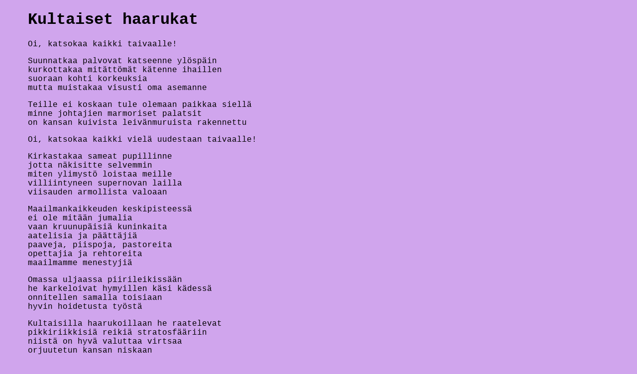

--- FILE ---
content_type: text/html
request_url: https://kolttonen.fi/poetry/poets/kirsi_tuomenoksa/kultaiset_haarukat/kultaiset_haarukat.html
body_size: 647
content:
<!DOCTYPE html>
<html lang="fi">
<head>
<title>Kultaiset haarukat</title>
<link rel="stylesheet" href="/poetry/poets/kirsi_tuomenoksa/kirsi_tuomenoksa.css">
<meta charset="UTF-8">
<meta name="viewport" content="width=device-width, initial-scale=1.0">
</head>
<body>
<h1>Kultaiset haarukat</h1>
<p>Oi, katsokaa kaikki taivaalle!<br></p>
<p>Suunnatkaa palvovat katseenne ylöspäin<br>kurkottakaa mitättömät kätenne ihaillen<br>suoraan kohti korkeuksia<br>mutta muistakaa visusti oma asemanne<br></p>
<p>Teille ei koskaan tule olemaan paikkaa siellä<br>minne johtajien marmoriset palatsit<br>on kansan kuivista leivänmuruista rakennettu<br></p>
<p>Oi, katsokaa kaikki vielä uudestaan taivaalle!<br></p>
<p>Kirkastakaa sameat pupillinne<br>jotta näkisitte selvemmin<br>miten ylimystö loistaa meille<br>villiintyneen supernovan lailla<br>viisauden armollista valoaan<br></p>
<p>Maailmankaikkeuden keskipisteessä<br>ei ole mitään jumalia<br>vaan kruunupäisiä kuninkaita<br>aatelisia ja päättäjiä<br>paaveja, piispoja, pastoreita<br>opettajia ja rehtoreita<br>maailmamme menestyjiä<br></p>
<p>Omassa uljaassa piirileikissään<br>he karkeloivat hymyillen käsi kädessä<br>onnitellen samalla toisiaan<br>hyvin hoidetusta työstä<br></p>
<p>Kultaisilla haarukoillaan he raatelevat<br>pikkiriikkisiä reikiä stratosfääriin<br>niistä on hyvä valuttaa virtsaa<br>orjuutetun kansan niskaan<br></p>
<h4>Kirsi Tuomenoksa</h4>2009-11-02<br><hr>
<p><em>Tämä runo on vapaa ja ilmainen. Saat levittää sitä vapaasti kunhan kirjoittajan nimi pysyy mukana eikä runosta peritä korvausta.</em></p>
</body>
</html>


--- FILE ---
content_type: text/css
request_url: https://kolttonen.fi/poetry/poets/kirsi_tuomenoksa/kirsi_tuomenoksa.css
body_size: 74
content:
body {
  padding-left: 3em;
  font-family: Courier, "Times New Roman", Times, serif;
  color: #000000;
  background-color: #d0a5ed;
}

ul.navbar {
  list-style-type: none;
  padding: 0;
  margin: 0;
  position: absolute;
  top: 2em;
  left: 1em;
  width: 5em
}

h1 {
  font-family: Courier, Helvetica, Geneva, Arial, SunSans-Regular, sans-serif
}

ul.navbar li {
  background: white;
  margin: 0.5em 0;
  padding: 0.3em;
  border-right: 0.2em solid black; 
  border-left: 0.2em solid black
}

a:visited {
  color: purple
}

address {
  margin-top: 1em;
  padding-top: 1em;
  border-top: thin dotted
}
